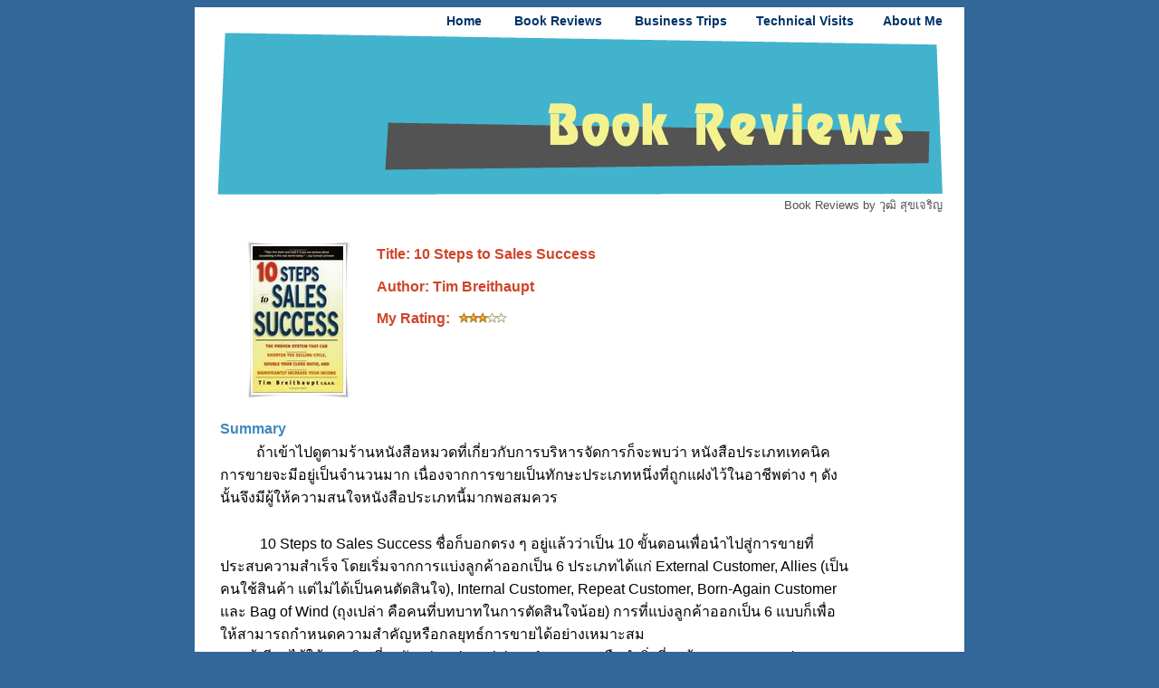

--- FILE ---
content_type: text/html
request_url: https://www.siamkm.com/BookReviews/10Steps/10Steps.html
body_size: 3242
content:
<!DOCTYPE html PUBLIC "-//W3C//DTD XHTML 1.0 Transitional//EN" "http://www.w3.org/TR/xhtml1/DTD/xhtml1-transitional.dtd">
<html xmlns="http://www.w3.org/1999/xhtml">

<head>
<meta content="en-us" http-equiv="Content-Language" />
<meta content="text/html; charset=utf-8" http-equiv="Content-Type" />
<title>วุฒิ สุขเจริญ</title>
<style type="text/css">
.auto-style6 {
	font-size: 10pt;
	font-family: Arial, Helvetica, sans-serif;
	color: #989B9E;
}
.auto-style8 {
	text-align: right;
	color: #039;
}
a:active {
	text-decoration: none;
}
a {
	color: #000080;
	font-family: Arial, Helvetica, sans-serif;
	font-weight: bold;
}
.auto-style9 {
	color: #989B9E;
}
.auto-style10 {
	text-align: center;
}
.auto-style13 {
	text-align: left;
	color: #D04528;
}
.auto-style13 .auto-style14 {
	font-family: Arial, Helvetica, sans-serif;
}
body,td,th {
	font-family: Arial, Helvetica, sans-serif;
}
.auto-style8 a .auto-style6 strong {
	color: #039;
	font-family: Arial, Helvetica, sans-serif;
}
a:link {
	text-decoration: none;
	color: #036;
}
a:visited {
	text-decoration: none;
}
a:hover {
	color: #06F;
	text-decoration: none;
}
.auto-style8 a {
	font-family: Arial, Helvetica, sans-serif;
	font-size: 14px;
}
.auto-style17 {
	text-align: left;
}
.auto-style19 {
	color: #3E89C0;
	text-align: left;
}
.auto-style20 {
	border-width: 0px;
}
</style>
<meta content="วุฒิ สุขเจริญ" name="keywords" />
<meta content="Wut Sookcharoen" name="description" />
</head>

<body bgcolor=#336699>
<form method="post">
	<table width="850" align="center" bgcolor=#FFFFFF>
		<tr><td>
			<table width="800" align="center" bgcolor=#FFFFFF>		
			<tr>
			<td class="auto-style8" colspan="5">&nbsp;&nbsp; 
			<a href="../../Index.html">Home</a><span class="auto-style6"><strong>&nbsp;&nbsp;&nbsp;&nbsp;&nbsp;
			</strong></span>
			<span class="auto-style9">&nbsp;&nbsp;
			</span><span class="auto-style6"><a href="../BookReviews.html">Book 
			Reviews</a><strong>&nbsp;&nbsp;&nbsp;&nbsp;&nbsp;&nbsp;&nbsp;&nbsp; 
			<a href="../../BusinessTrips/BusinessTrips.html">Business Trips</a>&nbsp;&nbsp;&nbsp;&nbsp;&nbsp;&nbsp;&nbsp; 
			<a href="../../TechnicalVisit/TechnicalVisit.html">Technical Visits</a>&nbsp;&nbsp;&nbsp;&nbsp;&nbsp;&nbsp;&nbsp; 
			<a href="../../AboutMe/AboutMe.html">About Me</a></strong></span></td>
		</tr>
		<tr>
			<td class="auto-style8" colspan="5">
			<img alt="Wut Sookcharoen" height="179" longdesc="../BuiltToLast/Wut Sookcharoen" src="../BookReviewsPic/BookReviewsHeader.jpg" width="801" /></td>
		</tr>
		<tr>
			<td colspan="5" class="auto-style8">
			<span class="Apple-style-span" style="color: rgb(81, 81, 81); font-family: HelveticaNeue, 'Helvetica Neue', Arial, sans-serif; font-size: 13px; line-height: 15px; text-align: center; -webkit-text-size-adjust: none; ">
			Book Reviews by วุฒิ สุขเจริญ</span></td>
		</tr>
		<tr>
			<td class="auto-style8">&nbsp;</td>
		</tr>
		<tr>
			<td class="auto-style10">
			<table class="auto-style12" style="width: 700px">
				<tr>
					<td>
					<table style="width: 100%">
						<tr>
							<td rowspan="5" style="width: 166px">
							<img alt="10 Steps to Sales Success วุฒิ สุขเจริญ " height="174" longdesc="10 Steps to Sales Success วุฒิ สุขเจริญ " src="10Steps-2.jpg" width="114" /></td>
							<td class="auto-style17">
							<strong class="auto-style13">Title: 10 Steps to 
							Sales Success </strong></td>
						</tr>
						<tr>
							<td class="auto-style13">
							<strong class="auto-style13">Author: Tim Breithaupt</strong></td>
						</tr>
						<tr>
							<td class="auto-style17">
							<span class="auto-style13">
							<strong>My Rating: 
							<img alt="10 Steps to Sales Success วุฒิ สุขเจริญ " height="12" longdesc="10 Steps to Sales Success วุฒิ สุขเจริญ " src="../0Star/3Star.gif" width="64" /></strong></span></td>
						</tr>
						<tr>
							<td class="auto-style20">
							&nbsp;</td>
						</tr>
						<tr>
							<td class="auto-style17">
							&nbsp;</td>
						</tr>
					</table>
					</td>
				</tr>
				<tr>
					<td class="auto-style19">
					<strong><br />
					Summary</strong></td>
				</tr>
				<tr>
					<td class="auto-style17">&nbsp;&nbsp;
					<span class="auto-style22">&nbsp;&nbsp;&nbsp;&nbsp;&nbsp;&nbsp; 
					ถ้าเข้าไปดูตามร้านหนังสือหมวดที่เกี่ยวกับการบริหารจัดการก็จะพบว่า 
					หนังสือประเภทเทคนิคการขายจะมีอยู่เป็นจำนวนมาก 
					เนื่องจากการขายเป็นทักษะประเภทหนึ่งที่ถูกแฝงไว้ในอาชีพต่าง ๆ 
					ดังนั้นจึงมีผู้ให้ความสนใจหนังสือประเภทนี้มากพอสมควร</span></td>
				</tr>
				<tr>
					<td class="auto-style17">&nbsp;</td>
				</tr>
				<tr>
					<td class="auto-style17">&nbsp;&nbsp;&nbsp;&nbsp;&nbsp;&nbsp;&nbsp;&nbsp;&nbsp;&nbsp; 10 Steps to Sales 
					Success ชื่อก็บอกตรง ๆ อยู่แล้วว่าเป็น 10 
					ขั้นตอนเพื่อนำไปสู่การขายที่ประสบความสำเร็จ 
					โดยเริ่มจากการแบ่งลูกค้าออกเป็น 6 ประเภทได้แก่ External 
					Customer, Allies (เป็นคนใช้สินค้า แต่ไม่ได้เป็นคนตัดสินใจ), 
					Internal Customer, Repeat Customer, Born-Again Customer และ 
					Bag of Wind (ถุงเปล่า คือคนที่บทบาทในการตัดสินใจน้อย) 
					การที่แบ่งลูกค้าออกเป็น 6 
					แบบก็เพื่อให้สามารถกำหนดความสำคัญหรือกลยุทธ์การขายได้อย่างเหมาะสม<br />
&nbsp;&nbsp;&nbsp;&nbsp;&nbsp;&nbsp;&nbsp; ผู้เขียนได้ให้แนวคิดเกี่ยวกับ The 
					Five Rights of Passage คือทำสิ่งที่ถูกต้องเหมาะสม 5 ประการ 
					เพื่อให้การขายประสบความสำเร็จ ได้แก่<br />
&nbsp;&nbsp;&nbsp;&nbsp;&nbsp;&nbsp;&nbsp; 1. The right person at<br />
&nbsp;&nbsp;&nbsp;&nbsp;&nbsp;&nbsp;&nbsp; 2. The right time with<br />
&nbsp;&nbsp;&nbsp;&nbsp;&nbsp;&nbsp;&nbsp; 3. The right solution for<br />
&nbsp;&nbsp;&nbsp;&nbsp;&nbsp;&nbsp;&nbsp; 4. The right price, recognizing<br />
&nbsp;&nbsp;&nbsp;&nbsp;&nbsp;&nbsp; 5. The right time to confirm (close)<br />
					<br />
&nbsp;&nbsp;&nbsp;&nbsp; หนังสือเล่มนี้นำเสนอเนื้อหาไล่เรียงตาม ขั้นตอน 10 ขั้น 
					อันนำไปสู่การขายที่ประสบความสำเร็จ ได้แก่<br />
					<br />
&nbsp;&nbsp;&nbsp;&nbsp; 1. Attitude<br />
&nbsp;&nbsp;&nbsp;&nbsp; 2. Planning / Preparation<br />
&nbsp;&nbsp;&nbsp;&nbsp; 3. Prospecting<br />
&nbsp;&nbsp;&nbsp;&nbsp; 4. Rapport / Trust<br />
&nbsp;&nbsp;&nbsp;&nbsp; 5. Discovery<br />
&nbsp;&nbsp;&nbsp;&nbsp; 6. Solution / Presentation<br />
&nbsp;&nbsp;&nbsp;&nbsp; 7. Confirm<br />
&nbsp;&nbsp;&nbsp;&nbsp; 8. Negotiate<br />
&nbsp;&nbsp;&nbsp;&nbsp; 9. Action<br />
&nbsp;&nbsp; 10. Follow up&nbsp; </td>
				</tr>
				<tr>
					<td class="auto-style17">&nbsp;</td>
				</tr>
				<tr>
					<td class="auto-style17">
							<strong class="auto-style19"><span class="auto-style24">My Opinion</span></strong></td>
				</tr>
				<tr>
					<td class="auto-style17">
					&nbsp;&nbsp;&nbsp;&nbsp;&nbsp;&nbsp; จากขั้นตอนทั้ง 10 
					ขั้นที่นำไปสู่การขายที่ประสบความสำเร็จ 
					ผู้เขียนได้นำเสนอรายละเอียดในแต่ละขั้นตอนได้ดีพอสมควร 
					แต่ผมว่ามีตั้ง 10 ขั้น มันเยอะไปหน่อย 
					หนังสือเล่มนี้ผมให้คะแนน 3 ดาว ครับ</td>
				</tr>
				<tr>
					<td>
					&nbsp;</td>
				</tr>
				</table>
			</td>
		</tr>
		<tr>
			<td class="auto-style8">&nbsp;</td>
		</tr>
		<tr align="center">
			<td>
			<a href="../BookReviews.html">
			<img src="../BookReviewsPic/Back100.jpg" class="auto-style20"></a>&nbsp;&nbsp;
			</td>
		</tr>
		<tr>
			<td class="auto-style8">
			&nbsp;</td>
		</tr>
		<tr>
		<td class="auto-style8" colspan="2">
			<table style="width: 100%">
				<tr>
					<td class="auto-style13">
					<span class="Apple-style-span" style="border-collapse: separate; color: rgb(0, 0, 0); font-family: Tahoma; font-style: normal; font-variant: normal; font-weight: normal; letter-spacing: normal; line-height: normal; orphans: 2; text-align: -webkit-auto; text-indent: 0px; text-transform: none; white-space: normal; widows: 2; word-spacing: 0px; -webkit-border-horizontal-spacing: 0px; -webkit-border-vertical-spacing: 0px; -webkit-text-decorations-in-effect: none; -webkit-text-size-adjust: auto; -webkit-text-stroke-width: 0px; font-size: medium; ">
					<span class="Apple-style-span" style="color: rgb(81, 81, 81); font-family: HelveticaNeue, 'Helvetica Neue', Arial, sans-serif; font-size: 13px; line-height: 15px; text-align: center; -webkit-text-size-adjust: none; ">
					"10 Steps to Sales Success"   reviewed by วุฒิ สุขเจริญ</span></span></td>
					<td>
			<span class="Apple-style-span" style="border-collapse: separate; color: rgb(0, 0, 0); font-family: Tahoma; font-style: normal; font-variant: normal; font-weight: normal; letter-spacing: normal; line-height: normal; orphans: 2; text-align: -webkit-auto; text-indent: 0px; text-transform: none; white-space: normal; widows: 2; word-spacing: 0px; -webkit-border-horizontal-spacing: 0px; -webkit-border-vertical-spacing: 0px; -webkit-text-decorations-in-effect: none; -webkit-text-size-adjust: auto; -webkit-text-stroke-width: 0px; font-size: medium; ">
			<span class="Apple-style-span" style="color: rgb(81, 81, 81); font-family: HelveticaNeue, 'Helvetica Neue', Arial, sans-serif; font-size: 13px; line-height: 15px; text-align: center; -webkit-text-size-adjust: none; ">
			Contact Me:&nbsp; bestofsiam@hotmail.com</span></span></td>
				</tr>
			</table>
			</td>
		</tr>
	</table>
</td>
</tr>
</table>
</form>

</body>

</html> 
